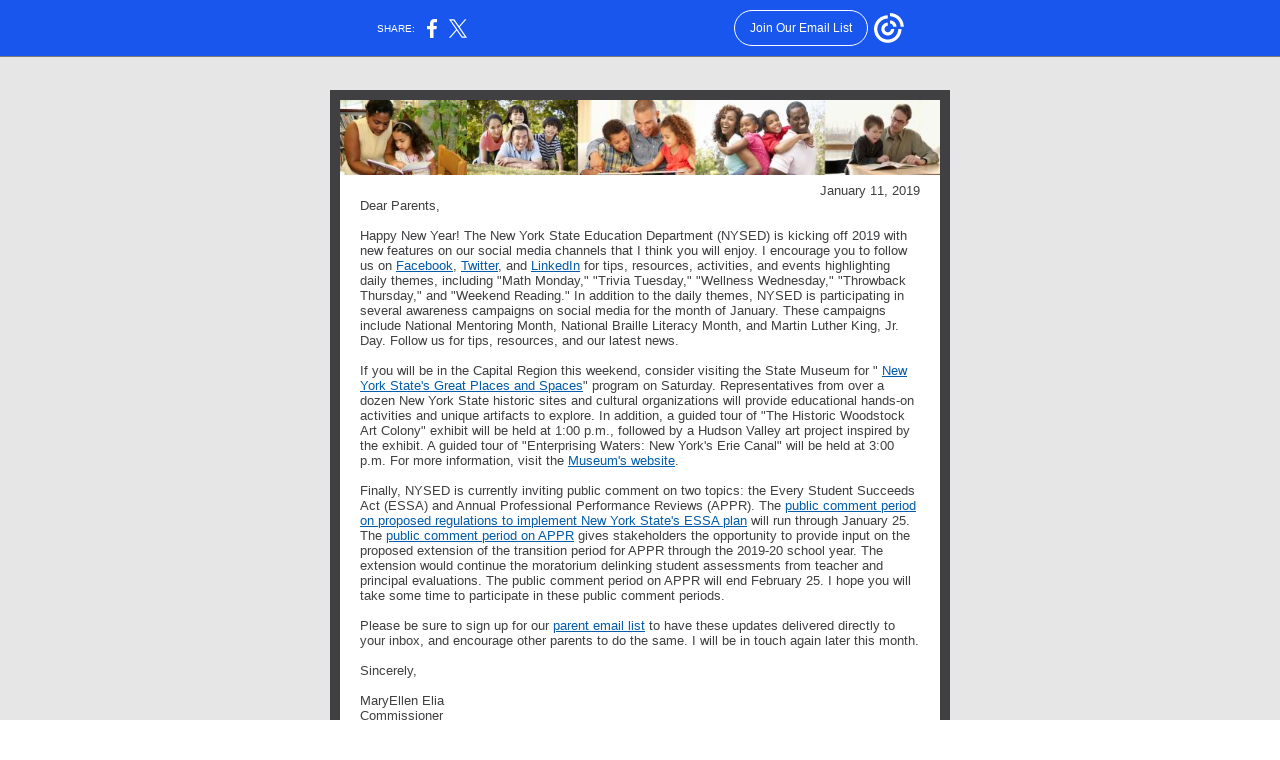

--- FILE ---
content_type: text/html; charset=utf-8
request_url: https://myemail.constantcontact.com/Parent-Update--Follow-us-on-social-media-for-tips--resources--and-news-.html?soid=1110847617454&aid=xP_MXaYgYQg
body_size: 3821
content:
<html xmlns:fb="http://www.facebook.com/2008/fbml">
 <head>
  <title>Parent Update: Follow us on social media for tips, resources, and news!</title>
 <script type="text/javascript">
var __plink_targets = {
"linkedin.post": "https://s.rs6.net/t?sid=1110847617454&e=xP_MXaYgYQg&c=4&r=1",
"addthis.share": "https://s.rs6.net/t?sid=1110847617454&e=xP_MXaYgYQg&c=5&r=1",
"facebook.like": "https://s.rs6.net/t?sid=1110847617454&e=xP_MXaYgYQg&c=2&r=0",
"twitter.tweet": "https://s.rs6.net/t?sid=1110847617454&e=xP_MXaYgYQg&c=3&r=1",
"x.tweet": "https://s.rs6.net/t?sid=1110847617454&e=xP_MXaYgYQg&c=3&r=1",
"facebook.share": "https://s.rs6.net/t?sid=1110847617454&e=xP_MXaYgYQg&c=1&r=1",
"facebook.send": "https://s.rs6.net/t?sid=1110847617454&e=xP_MXaYgYQg&c=6&r=0",
"permalink.view": "https://s.rs6.net/t?sid=1110847617454&e=xP_MXaYgYQg&c=0&r=0"
};
</script>
<script type="text/javascript" src="https://myemail-op.constantcontact.com/page/js/campaignPage.js?soid=on599rkab&visitorHost=https%3A%2F%2Fvisitor.constantcontact.com&pageName=Parent%20Update%3A%20Follow%20us%20on%20social%20media%20for%20tips%2C%20resources%2C%20and%20news!"></script>
</head>
 <body topmargin="0" leftmargin="0" rightmargin="0">
  <!--Copyright (c) 1996-2019 Constant Contact. All rights reserved.  Except as permitted under a separate
written agreement with Constant Contact, neither the Constant Contact software, nor any content that appears on any Constant Contact site,
including but not limited to, web pages, newsletters, or templates may be reproduced, republished, repurposed, or distributed without the
prior written permission of Constant Contact.  For inquiries regarding reproduction or distribution of any Constant Contact material, please
contact legal@constantcontact.com.--> 
  <div class="OuterBGColor" style="background-color:#E6E6E6;" bgcolor="#E6E6E6" id="rootDiv" align="center"> 
   <table class="OuterBGColor" style="background-color:#E6E6E6;margin-left:auto;margin-right:auto;" bgcolor="#E6E6E6" border="0" width="100%" cellspacing="0" cellpadding="0"> 
    <tbody>
     <tr> 
      <td class="HideInMobile" rowspan="1" colspan="1"><img height="5" vspace="0" border="0" hspace="0" width="1" alt="" src="https://imgssl.constantcontact.com/letters/images/sys/S.gif"></td> 
      <td class="MainWidth" style="width:630px;" valign="top" width="630" rowspan="1" colspan="1" align="center"> 
       <div class="MaxMainWidth" style="margin-left:auto;max-width:630px;margin-right:auto;" align="center"> 
        <table border="0" width="100%" cellspacing="0" cellpadding="0"> 
         <tbody>
          <tr> 
           <td class="BodyPadding" style="padding:15px 5px 15px 5px;" valign="top" rowspan="1" colspan="1" align="center"> 
            <table border="0" width="100%" cellspacing="0" cellpadding="0"> 
             <tbody>
              <tr> 
               <td class="TopMargin" style="padding:0px 0px 8px 0px;" valign="top" width="100%" rowspan="1" colspan="1" align="center"> 
                <table border="0" width="100%" cellspacing="0" cellpadding="0"> 
                 <tbody>
                  <tr> 
                   <td class="SpacerHeight" style="padding-bottom:9px;line-height:1px;height:1px;" height="1" rowspan="1" colspan="1" align="center"><img height="1" vspace="0" border="0" hspace="0" width="5" style="display: block; height:1px; width:5px;" alt="" src="https://imgssl.constantcontact.com/letters/images/sys/S.gif"></td> 
                  </tr> 
                 </tbody>
                </table> </td> 
              </tr> 
             </tbody>
            </table> 
            <table border="0" width="100%" cellspacing="0" cellpadding="0"> 
             <tbody>
              <tr> 
               <td class="OuterBorderColor OuterBorder" style="background-color:#403F42;padding:10px 10px 10px 10px;" bgcolor="#403F42" valign="top" width="100%" rowspan="1" colspan="1" align="center"> 
                <table class="InnerBGColor" style="background-color:#FFFFFF;" bgcolor="#FFFFFF" border="0" width="100%" cellspacing="0" cellpadding="0"> 
                 <tbody>
                  <tr> 
                   <td class="EmailContainer" style="padding:0px 0px 0px 0px;" valign="top" width="100%" rowspan="1" colspan="1" align="center"> 
                    <table border="0" width="100%" cellspacing="0" cellpadding="0" id="content_LETTER.BLOCK2">
                     <tbody>
                      <tr>
                       <td class="Header" style="padding:0px;color:#4c4c4c;font-size:10pt;font-family:'Lucida Sans Unicode', 'Lucida Grande', sans-serif;" valign="top" rowspan="1" colspan="1"> 
                        <table class="OneColumnMobile" width="600" data-padding-converted="true" cellspacing="0" cellpadding="0" align="center">
                         <tbody>
                          <tr>
                           <td style="padding:0px;color:#4c4c4c;" width="100%" rowspan="1" colspan="1"> 
                            <div align="center">
                             <img style="display:block;" vspace="0" border="0" name="ACCOUNT.IMAGE.309" hspace="0" width="600" alt="images of parents with their children" src="https://files.constantcontact.com/ea97da3a201/21232279-5214-4aa2-8549-03ceb26e4dec.jpg?a=1131949803929">
                            </div> </td>
                          </tr>
                         </tbody>
                        </table> </td>
                      </tr>
                     </tbody>
                    </table> 
                    <table style="display:table;" border="0" width="100%" cellspacing="0" cellpadding="0" id="content_LETTER.BLOCK3">
                     <tbody>
                      <tr>
                       <td class="Content MainText" style="padding:8px 20px 9px 20px;color:#403F42;font-size:10pt;font-family:Arial;" valign="top" rowspan="1" colspan="1" align="left"> 
                        <div style="text-align:right;" align="right">
                         <span style="font-size:10pt;">January 11, 2019</span>
                        </div> 
                        <div>
                         <span style="font-size:10pt;">Dear Parents,</span>
                        </div> 
                        <div>
                         <span style="font-size:10pt;"><br></span>
                        </div> 
                        <div> 
                         <div>
                          Happy New Year! The New York State Education Department (NYSED) is kicking off 2019 with new features on our social media channels that I think you will enjoy. I encourage you to follow us on 
                          <a style="color:rgb(4, 92, 170);text-decoration:underline;" rel="nofollow" track="on" shape="rect" href="https://www.facebook.com/NYStateEd/" linktype="1" target="_blank">Facebook</a>, 
                          <a style="color:rgb(4, 92, 170);text-decoration:underline;" rel="nofollow" track="on" shape="rect" href="https://twitter.com/NYSEDNews" linktype="1" target="_blank">Twitter</a>, and 
                          <a style="color:rgb(4, 92, 170);text-decoration:underline;" rel="nofollow" track="on" shape="rect" href="https://www.linkedin.com/company/new-york-state-education-department/" linktype="1" target="_blank">LinkedIn</a> for tips, resources, activities, and events highlighting daily themes, including "Math Monday," "Trivia Tuesday," "Wellness Wednesday," "Throwback Thursday," and "Weekend Reading." In addition to the daily themes, NYSED is participating in several awareness campaigns on social media for the month of January. These campaigns include National Mentoring Month, National Braille Literacy Month, and Martin Luther King, Jr. Day. Follow us for tips, resources, and our latest news.
                         </div> 
                         <br>
                         <div>
                          If you will be in the Capital Region this weekend, consider visiting the State Museum for "
                          <a style="color:rgb(4, 92, 170);text-decoration:underline;" rel="nofollow" track="on" shape="rect" href="http://www.nysm.nysed.gov/about/press/state-museum-hosts-new-york-states-great-places-and-spaces-january-12" linktype="1" target="_blank">New York State's Great Places and Spaces</a>" program on Saturday. Representatives from over a dozen New York State historic sites and cultural organizations will provide educational hands-on activities and unique artifacts to explore. In addition, a guided tour of "The Historic Woodstock Art Colony" exhibit will be held at 1:00 p.m., followed by a Hudson Valley art project inspired by the exhibit. A guided tour of "Enterprising Waters: New York's Erie Canal" will be held at 3:00 p.m. For more information, visit the 
                          <a style="color:rgb(4, 92, 170);text-decoration:underline;" rel="nofollow" track="on" shape="rect" href="http://www.nysm.nysed.gov/programs/nys-great-places-and-spaces" linktype="1" target="_blank">Museum's website</a>.
                         </div>
                         <br>
                         <div>
                          Finally, NYSED is currently inviting public comment on two topics: the Every Student Succeeds Act (ESSA) and Annual Professional Performance Reviews (APPR). The 
                          <a style="color:rgb(4, 92, 170);text-decoration:underline;" rel="nofollow" track="on" shape="rect" href="https://govt.westlaw.com/nyreg/Document/I5030621d08e211e99dd9fc6ff03bf7e8?viewType=FullText&amp;originationContext=documenttoc&amp;transitionType=CategoryPageItem&amp;contextData=(sc.Default)" linktype="1" target="_blank">public comment period on proposed regulations to implement New York State's ESSA plan</a> will run through January 25. The 
                          <a style="color:rgb(4, 92, 170);text-decoration:underline;" rel="nofollow" track="on" shape="rect" href="http://www.nysed.gov/news/2018/nysed-proposes-one-year-extension-transition-period-annual-professional-performance" linktype="1" target="_blank">public comment period on APPR</a> gives stakeholders the opportunity to provide input on the proposed extension of the transition period for APPR through the 2019-20 school year. The extension would continue the moratorium delinking student assessments from teacher and principal evaluations. The public comment period on APPR will end February 25. I hope you will take some time to participate in these public comment periods.
                         </div>
                         <br>
                         <div>
                          Please be sure to sign up for our 
                          <a style="color:rgb(4, 92, 170);text-decoration:underline;" track="on" shape="rect" href="https://visitor.r20.constantcontact.com/manage/optin?v=001SaUdxCuRF00c7CF5XMNNd7rJ9FbRk0NRq05pZJSwDFavstg1GzSGP5oLw9sIbo74NSCYvEyGuCBzJApcvfbU514aXewhccOkQ7Lx6xJbZfE%3D" linktype="1" target="_blank">parent email list</a> to have these updates delivered directly to your inbox, and encourage other parents to do the same. I will be in touch again later this month.
                         </div>
                         <div>
                          <span>&nbsp;</span>
                         </div>
                         <div>
                          <span>Sincerely,</span>
                         </div>
                         <div>
                          <span>&nbsp;</span>
                         </div>
                         <div>
                          <span>MaryEllen Elia</span>
                         </div>
                         <div>
                          <span>Commissioner</span>
                         </div>
                        </div> </td>
                      </tr>
                     </tbody>
                    </table> 
                    <table border="0" width="100%" cellspacing="0" cellpadding="0"> 
                     <tbody>
                      <tr> 
                       <td class="SpacerHeight" style="padding-bottom:9px;line-height:1px;height:1px;" height="1" rowspan="1" colspan="1" align="center"><img height="1" vspace="0" border="0" hspace="0" width="5" style="display: block; height:1px; width:5px;" alt="" src="https://imgssl.constantcontact.com/letters/images/sys/S.gif"></td> 
                      </tr> 
                     </tbody>
                    </table> </td> 
                  </tr> 
                 </tbody>
                </table> 
                <table class="OuterBorderColor" style="background-color:#403F42;padding:9px 0px 8px 0px;" bgcolor="#403F42" border="0" width="100%" cellspacing="0" cellpadding="0"> 
                 <tbody>
                  <tr> 
                   <td rowspan="1" colspan="1"> </td> 
                  </tr> 
                 </tbody>
                </table> </td> 
              </tr> 
             </tbody>
            </table> 
            <table border="0" width="100%" cellspacing="0" cellpadding="0"> 
             <tbody>
              <tr> 
               <td class="BottomMargin" style="padding:9px 0px 8px 0px;" valign="top" width="100%" rowspan="1" colspan="1" align="center"> 
                <table border="0" width="100%" cellspacing="0" cellpadding="0" id="content_LETTER.BLOCK6">
                 <tbody>
                  <tr>
                   <td class="SocialMediaPadding" style="padding:8px 0px 9px 0px;color:#000000;" valign="top" width="100%" rowspan="1" colspan="1" align="center"> 
                    <table class="CC_NoEdit" style="margin:0px 0px 0px 0px;" border="0" width="100%" cellpadding="0" cellspacing="0" align="center">
                     <tbody>
                      <tr>
                       <td style="padding:0px 0px 10px 0px;" valign="center" rowspan="1" colspan="1" align="center"> 
                        <div class="MainText" style="color:#403F42;font-size:10pt;font-family:Arial;">
                         STAY CONNECTED:
                         <br>
                        </div> </td>
                      </tr>
                      <tr>
                       <td valign="center" rowspan="1" colspan="1" align="center"> 
                        <table border="0" width="1" cellpadding="0" cellspacing="0">
                         <tbody>
                          <tr>
                           <td class="SocialMediaIcon" style="padding:0px 5px 0px 5px;" valign="center" rowspan="1" colspan="1" align="center"> 
                            <div>
                             <a rel="nofollow" track="on" shape="rect" href="https://www.facebook.com/NYStateEd/" linktype="facebook" target="_blank"><img height="22" border="0" width="22" alt="Like us on Facebook" src="https://imgssl.constantcontact.com/ui/images1/ic_fbk_22.png" title="Like us on Facebook"></a>
                            </div> </td>
                           <td class="SocialMediaIcon" style="padding:0px 5px 0px 5px;" valign="center" rowspan="1" colspan="1" align="center"> 
                            <div>
                             <a rel="nofollow" track="on" shape="rect" href="https://twitter.com/NYSEDNews" linktype="twitter" target="_blank"><img height="22" border="0" width="22" alt="Follow us on Twitter" src="https://imgssl.constantcontact.com/ui/images1/ic_twit_22.png" title="Follow us on Twitter"></a>
                            </div> </td>
                           <td class="SocialMediaIcon" style="padding:0px 5px 0px 5px;" valign="center" rowspan="1" colspan="1" align="center"> 
                            <div>
                             <a rel="nofollow" track="on" shape="rect" href="https://www.linkedin.com/company/new-york-state-education-department" linktype="linkedin" target="_blank"><img height="22" border="0" width="22" alt="View our profile on LinkedIn" src="https://imgssl.constantcontact.com/ui/images1/ic_lkdin_22.png" title="View our profile on LinkedIn"></a>
                            </div> </td>
                          </tr>
                         </tbody>
                        </table> </td>
                      </tr>
                     </tbody>
                    </table> </td>
                  </tr>
                 </tbody>
                </table></td> 
              </tr> 
             </tbody>
            </table> </td> 
          </tr> 
         </tbody>
        </table> 
       </div> </td> 
      <td class="HideInMobile" rowspan="1" colspan="1"><img height="5" vspace="0" border="0" hspace="0" width="1" alt="" src="https://imgssl.constantcontact.com/letters/images/sys/S.gif"></td> 
     </tr> 
    </tbody>
   </table> 
  </div>  
 <script>(function(){function c(){var b=a.contentDocument||a.contentWindow.document;if(b){var d=b.createElement('script');d.innerHTML="window.__CF$cv$params={r:'9c647c949b4e2947',t:'MTc2OTgxMjk5MC4wMDAwMDA='};var a=document.createElement('script');a.nonce='';a.src='/cdn-cgi/challenge-platform/scripts/jsd/main.js';document.getElementsByTagName('head')[0].appendChild(a);";b.getElementsByTagName('head')[0].appendChild(d)}}if(document.body){var a=document.createElement('iframe');a.height=1;a.width=1;a.style.position='absolute';a.style.top=0;a.style.left=0;a.style.border='none';a.style.visibility='hidden';document.body.appendChild(a);if('loading'!==document.readyState)c();else if(window.addEventListener)document.addEventListener('DOMContentLoaded',c);else{var e=document.onreadystatechange||function(){};document.onreadystatechange=function(b){e(b);'loading'!==document.readyState&&(document.onreadystatechange=e,c())}}}})();</script></body>
</html>